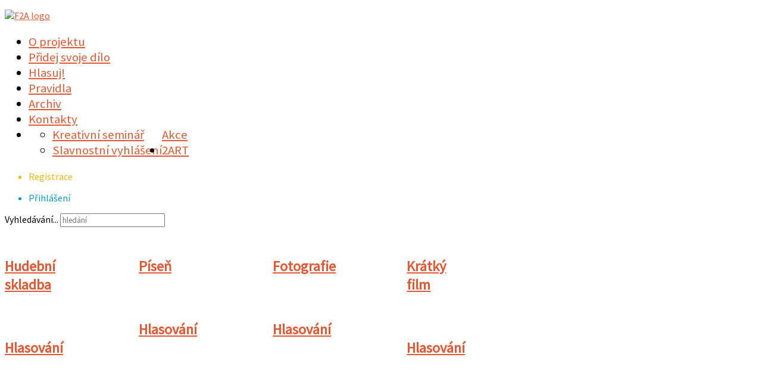

--- FILE ---
content_type: text/html; charset=utf-8
request_url: https://face2art.cz/index.php/archiv-2016/103-fotografie-rocnik-2016/fotografie-kategorie-18-23-let-rocnik-2016
body_size: 15593
content:
<!DOCTYPE HTML>
<html xmlns="http://www.w3.org/1999/xhtml" xml:lang="cs-CZ" lang="cs-CZ"
>
<head>
<base href="https://face2art.cz/index.php/archiv-2016/103-fotografie-rocnik-2016/fotografie-kategorie-18-23-let-rocnik-2016" />
	<meta http-equiv="content-type" content="text/html; charset=utf-8" />
	<meta name="keywords" content="umění; soutěž; hudební skladba; píseň; fotografie; povídka; choreografie; film; báseň" />
	<meta name="rights" content="Hudební mládež ČR" />
	<meta name="description" content="Face2Art je soutěžní virtuální galerií pro mladé tvůrce ve věku od 13 do 23 let. Tento projekt Hudební mládeže ČR nese podtitul NOVÉ TVÁŘE V UMĚNÍ." />
	<meta name="generator" content="Joomla! - Open Source Content Management" />
	<title>Face2Art - Fotografie, kategorie 18-23 let, ročník 2016</title>
	<link href="/index.php/archiv-2016/103-fotografie-rocnik-2016/fotografie-kategorie-18-23-let-rocnik-2016?format=feed&amp;type=rss" rel="alternate" type="application/rss+xml" title="RSS 2.0" />
	<link href="/index.php/archiv-2016/103-fotografie-rocnik-2016/fotografie-kategorie-18-23-let-rocnik-2016?format=feed&amp;type=atom" rel="alternate" type="application/atom+xml" title="Atom 1.0" />
	<link href="/templates/oasis/favicon.ico" rel="shortcut icon" type="image/vnd.microsoft.icon" />
	<link href="https://face2art.cz/index.php/component/search/?Itemid=157&amp;id=103&amp;format=opensearch" rel="search" title="Hledat Face2Art" type="application/opensearchdescription+xml" />
	<link href="/media/system/css/calendar-jos.css?49b2583166dec0758ba3a250a24d06d5" rel="stylesheet" title="Zelená" media="all" type="text/css" />
	<style type="text/css">

.hide { display: none; }
.table-noheader { border-collapse: collapse; }
.table-noheader thead { display: none; }
div.mod_search96 input[type="search"]{ width:auto; }
	</style>
	<script type="application/json" class="joomla-script-options new">{"csrf.token":"2cf1e13f25459ebf7f6145e55a1972d1","system.paths":{"root":"","base":""},"system.keepalive":{"interval":840000,"uri":"\/index.php\/component\/ajax\/?format=json"},"joomla.jtext":{"JLIB_FORM_FIELD_INVALID":"Neplatn\u00e9 pole: &#160"}}</script>
	<script src="https://face2art.cz/plugins/content/s5_mp3_player/s5_mp3_player/s5_mp3_player.js" type="text/javascript"></script>
	<script src="/media/system/js/mootools-core.js?49b2583166dec0758ba3a250a24d06d5" type="text/javascript"></script>
	<script src="/media/system/js/core.js?49b2583166dec0758ba3a250a24d06d5" type="text/javascript"></script>
	<script src="/media/jui/js/jquery.min.js?49b2583166dec0758ba3a250a24d06d5" type="text/javascript"></script>
	<script src="/media/jui/js/jquery-noconflict.js?49b2583166dec0758ba3a250a24d06d5" type="text/javascript"></script>
	<script src="/media/jui/js/jquery-migrate.min.js?49b2583166dec0758ba3a250a24d06d5" type="text/javascript"></script>
	<script src="/media/system/js/caption.js?49b2583166dec0758ba3a250a24d06d5" type="text/javascript"></script>
	<script src="/media/jui/js/bootstrap.min.js?49b2583166dec0758ba3a250a24d06d5" type="text/javascript"></script>
	<script src="/media/jui/js/jquery.ui.core.min.js?49b2583166dec0758ba3a250a24d06d5" type="text/javascript"></script>
	<script src="/media/jui/js/jquery.ui.sortable.min.js?49b2583166dec0758ba3a250a24d06d5" type="text/javascript"></script>
	<script src="https://face2art.cz/templates/oasis/js/jquery/jquery-ui-addons.js" type="text/javascript"></script>
	<!--[if lt IE 9]><script src="/media/system/js/polyfill.event.js?49b2583166dec0758ba3a250a24d06d5" type="text/javascript"></script><![endif]-->
	<script src="/media/system/js/keepalive.js?49b2583166dec0758ba3a250a24d06d5" type="text/javascript"></script>
	<script src="/media/system/js/mootools-more.js?49b2583166dec0758ba3a250a24d06d5" type="text/javascript"></script>
	<script src="/media/system/js/punycode.js?49b2583166dec0758ba3a250a24d06d5" type="text/javascript"></script>
	<script src="/media/system/js/validate.js?49b2583166dec0758ba3a250a24d06d5" type="text/javascript"></script>
	<script src="/media/system/js/calendar.js?49b2583166dec0758ba3a250a24d06d5" type="text/javascript"></script>
	<script src="/media/system/js/calendar-setup.js?49b2583166dec0758ba3a250a24d06d5" type="text/javascript"></script>
	<!--[if lt IE 9]><script src="/media/system/js/html5fallback.js?49b2583166dec0758ba3a250a24d06d5" type="text/javascript"></script><![endif]-->
	<script type="text/javascript">
jQuery(window).on('load',  function() {
				new JCaption('img.caption');
			});jQuery(function($){ initPopovers(); $("body").on("subform-row-add", initPopovers); function initPopovers (event, container) { $(container || document).find(".hasPopover").popover({"html": true,"trigger": "hover focus","container": "body"});} });jQuery(function($){ initTooltips(); $("body").on("subform-row-add", initTooltips); function initTooltips (event, container) { container = container || document;$(container).find(".hasTooltip").tooltip({"html": true,"container": "body"});} });jQuery(function($) {
			 $('.hasTip').each(function() {
				var title = $(this).attr('title');
				if (title) {
					var parts = title.split('::', 2);
					var mtelement = document.id(this);
					mtelement.store('tip:title', parts[0]);
					mtelement.store('tip:text', parts[1]);
				}
			});
			var JTooltips = new Tips($('.hasTip').get(), {"maxTitleChars": 50,"fixed": false});
		});Calendar._DN = ["ned\u011ble","pond\u011bl\u00ed","\u00fater\u00fd","st\u0159eda","\u010dtvrtek","p\u00e1tek","sobota","ned\u011ble"]; Calendar._SDN = ["ne","po","\u00fat","st","\u010dt","p\u00e1","so","ne"]; Calendar._FD = 0; Calendar._MN = ["leden","\u00fanor","b\u0159ezen","duben","kv\u011bten","\u010derven","\u010dervenec","srpen","z\u00e1\u0159\u00ed","\u0159\u00edjen","listopad","prosinec"]; Calendar._SMN = ["led","\u00fano","b\u0159e","dub","kv\u011b","\u010dvn","\u010dvc","srp","z\u00e1\u0159","\u0159\u00edj","lis","pro"]; Calendar._TT = {"INFO":"O kalend\u00e1\u0159i","ABOUT":"DHTML Date\/Time Selector\n(c) dynarch.com 20022005 \/ Author: Mihai Bazon\nFor latest version visit: http:\/\/www.dynarch.com\/projects\/calendar\/\nDistributed under GNU LGPL.  See http:\/\/gnu.org\/licenses\/lgpl.html for details.\n\nV\u00fdb\u011br data\n- Pro v\u00fdb\u011br roku pou\u017eijte tla\u010d\u00edtka \u00ab a \u00bb\n- Pro v\u00fdb\u011br m\u011bs\u00edce pou\u017eijte tla\u010d\u00edtka < a >\n- Pro rychlej\u0161\u00ed v\u00fdb\u011br podr\u017ete tla\u010d\u00edtko my\u0161i na libovoln\u00e9m z v\u00fd\u0161e uveden\u00fdch tla\u010d\u00edtek.","ABOUT_TIME":"\n\nTime selection:\n Click on any of the time parts to increase it\n or Shiftclick to decrease it\n or click and drag for faster selection.","PREV_YEAR":"Klikn\u011bte pro p\u0159echod na p\u0159edchoz\u00ed rok. Klikn\u011bte a dr\u017ete pro zobrazen\u00ed seznamu rok\u016f.","PREV_MONTH":"Klikn\u011bte pro p\u0159echod na p\u0159edch\u00e1zej\u00edc\u00ed m\u011bs\u00edc. Klikn\u011bte a dr\u017ete pro zobrazen\u00ed seznamu m\u011bs\u00edc\u016f.","GO_TODAY":"P\u0159ej\u00edt na dne\u0161ek","NEXT_MONTH":"Klikn\u011bte pro p\u0159echod na n\u00e1sleduj\u00edc\u00ed m\u011bs\u00edc. Pro zobrazen\u00ed m\u011bs\u00edc\u016f klikn\u011bte a dr\u017ete tla\u010d\u00edtko my\u0161i.","SEL_DATE":"Zvolte datum.","DRAG_TO_MOVE":"P\u0159et\u00e1hn\u011bte pro p\u0159esunut\u00ed","PART_TODAY":" Dnes ","DAY_FIRST":"Zobrazit %s prvn\u00edch","WEEKEND":"0,6","CLOSE":"Zav\u0159\u00edt","TODAY":"Dnes","TIME_PART":"Prove\u010fte (Shift-)klik nebo p\u0159et\u00e1hn\u011bte pro zm\u011bnu hodnoty.","DEF_DATE_FORMAT":"%Y%m%d","TT_DATE_FORMAT":"%a, %b %e","WK":"wk","TIME":"\u010cas:"};

	window.addEvent("domready", function() {

		$("submit_btn").addEvent("click", function(event) {

			//prevent the page from changing

			document.formvalidator = new JFormValidator;

			if(document.formvalidator.isValid(document.getElementById("josForm")))

			{

				ajaxdata();

			} else {

				return false;

			}

		});

	 });




	</script>
	<link rel="stylesheet" href="https://face2art.cz/plugins/content/sige/assets/sige.css" type="text/css" media="screen" />
<script type="text/javascript" src="https://face2art.cz/plugins/content/sige/assets/slimbox.js"></script>
<script type="text/javascript">
                                Slimbox.scanPage = function() {
                                    $$("a[rel^=lightbox]").slimbox({counterText: "Image {x} of {y}"}, null, function(el) {
                                        return (this == el) || ((this.rel.length > 8) && (this.rel == el.rel));
                                    });
                                };
                                if (!/android|iphone|ipod|series60|symbian|windows ce|blackberry/i.test(navigator.userAgent)) {
                                    window.addEvent("domready", Slimbox.scanPage);
                                }
                                </script>
<link rel="stylesheet" href="https://face2art.cz/plugins/content/sige/assets/slimbox.css" type="text/css" media="screen" />
	<style type="text/css">.sige_cont_0 {width:230px;height:230px;float:left;display:inline-block;}
.sige_cont_1 {width:230px;height:191.50740242261px;float:left;display:inline-block;}
.sige_cont_2 {width:230px;height:230px;float:left;display:inline-block;}
.sige_cont_3 {width:230px;height:230px;float:left;display:inline-block;}
.sige_cont_4 {width:230px;height:230px;float:left;display:inline-block;}
.sige_cont_5 {width:230px;height:142.5703564728px;float:left;display:inline-block;}
.sige_cont_6 {width:230px;height:163.33333333333px;float:left;display:inline-block;}
.sige_cont_7 {width:230px;height:162.8903654485px;float:left;display:inline-block;}
.sige_cont_8 {width:230px;height:163.48164627364px;float:left;display:inline-block;}
.sige_cont_9 {width:230px;height:230px;float:left;display:inline-block;}
.sige_cont_10 {width:230px;height:230px;float:left;display:inline-block;}
.sige_cont_11 {width:230px;height:163.77926421405px;float:left;display:inline-block;}
.sige_cont_12 {width:230px;height:230px;float:left;display:inline-block;}
.sige_cont_13 {width:230px;height:230px;float:left;display:inline-block;}
.sige_cont_14 {width:230px;height:163.33333333333px;float:left;display:inline-block;}
.sige_cont_15 {width:230px;height:163.92857142857px;float:left;display:inline-block;}
.sige_cont_16 {width:230px;height:230px;float:left;display:inline-block;}
.sige_cont_17 {width:180px;height:230px;float:left;display:inline-block;}
.sige_cont_18 {width:230px;height:163.33333333333px;float:left;display:inline-block;}
.sige_cont_19 {width:230px;height:180px;float:left;display:inline-block;}
.sige_cont_20 {width:230px;height:163.77926421405px;float:left;display:inline-block;}
.sige_cont_21 {width:230px;height:163.33333333333px;float:left;display:inline-block;}
.sige_cont_22 {width:230px;height:163.33333333333px;float:left;display:inline-block;}
.sige_cont_23 {width:230px;height:230px;float:left;display:inline-block;}
.sige_cont_24 {width:169.33333333333px;height:230px;float:left;display:inline-block;}
.sige_cont_25 {width:230px;height:230px;float:left;display:inline-block;}
.sige_cont_26 {width:230px;height:180px;float:left;display:inline-block;}
.sige_cont_27 {width:230px;height:230px;float:left;display:inline-block;}
</style>
	<style type="text/css">.s5boxhidden{display:none;} </style>
	<script type="text/javascript" >var s5_boxeffect = "elastic";</script>
	<script src="https://face2art.cz/modules/mod_s5_box/js/jquery.colorbox.js" type="text/javascript"></script>
	<link rel="stylesheet" href="https://face2art.cz/modules/mod_s5_box/css/s5box.css" type="text/css" />
	<script type="text/javascript">
  jQuery.fn.colorbox.settings.initialWidth=200;
  jQuery.fn.colorbox.settings.initialHeight=200;
  jQuery.fn.colorbox.settings.transition="elastic";
  jQuery(document).ready(function(){
    jQuery(".s5box_register").colorbox({width:"35%", inline:true, href:"#s5box_register"});
    jQuery(".s5box_login").colorbox({width:"35%", inline:true, href:"#s5box_login"});
    jQuery(".s5box_one").colorbox({width:"35%", inline:true, href:"#s5box_one"});
    jQuery(".s5box_two").colorbox({width:"35%", inline:true, href:"#s5box_two"});
    jQuery(".s5box_three").colorbox({width:"35%", inline:true, href:"#s5box_three"});
    jQuery(".s5box_four").colorbox({width:"35%", inline:true, href:"#s5box_four"});
    jQuery(".s5box_five").colorbox({width:"35%", inline:true, href:"#s5box_five"});
    jQuery(".s5box_six").colorbox({width:"35%", inline:true, href:"#s5box_six"});
    jQuery(".s5box_seven").colorbox({width:"35%", inline:true, href:"#s5box_seven"});
    jQuery(".s5box_eight").colorbox({width:"35%", inline:true, href:"#s5box_eight"});
    jQuery(".s5box_nine").colorbox({width:"35%", inline:true, href:"#s5box_nine"});
    jQuery(".s5box_ten").colorbox({width:"35%", inline:true, href:"#s5box_ten"});
  });</script>
	<link rel="stylesheet" href="https://face2art.cz/modules/mod_s5_register/css/s5_register.css" type="text/css" />



			<meta name="viewport" content="initial-scale=1.0" />
	
		<link href="https://face2art.cz/images/favicon.ico" rel="shortcut icon" type="image/x-icon" />
	
<script type="text/javascript">
	if(jQuery().jquery=='1.11.0') { jQuery.easing['easeOutExpo'] = jQuery.easing['easeOutCirc'] };
</script>

	<link href="https://face2art.cz/templates/oasis/css/bootstrap/bootstrap-default-min.css" rel="stylesheet" type="text/css" />
	<link href="https://face2art.cz/templates/oasis/css/bootstrap/bootstrap-responsive.css" rel="stylesheet" type="text/css" />
		
	<link rel="stylesheet" href="https://face2art.cz/templates/oasis/css/font-awesome/css/font-awesome.min.css">
	

<!-- Css and js addons for vertex features -->	
	<link rel="stylesheet" type="text/css" href="//fonts.googleapis.com/css?family=Source+Sans+Pro" />
<style type="text/css">  .module_round_box_outer, #s5_above_body, #s5_below_body { font-size:1.3em !important; }  #s5_component_wrap { font-size:1.3em !important; }  #s5_nav { font-size:1.3em !important; }  #subMenusContainer { font-size:1.3em !important; } /* MAX IMAGE WIDTH */img {  height:auto !important;   max-width:100% !important; -webkit-box-sizing: border-box !important; /* Safari/Chrome, other WebKit */ -moz-box-sizing: border-box !important; /* Firefox, other Gecko */ box-sizing: border-box !important; /* Opera/IE 8+ */  }#map_canvas img, .gm-style img { max-width:none !important; }.full_width { width:100% !important; -webkit-box-sizing: border-box !important; /* Safari/Chrome, other WebKit */ -moz-box-sizing: border-box !important; /* Firefox, other Gecko */ box-sizing: border-box !important; /* Opera/IE 8+ */ }.S5_submenu_itemTablet{ background:none !important; } #s5_responsive_mobile_drop_down_wrap input { width:96% !important; } #s5_responsive_mobile_drop_down_search input { width:100% !important; }  @media screen and (max-width: 750px){ body { height:100% !important; position:relative !important;  padding-bottom:48px !important;  } #s5_responsive_menu_button { display:block !important; }  }  @media screen and (max-width: 970px){ #subMenusContainer .S5_subtext { width:85%; } }   #s5_responsive_mobile_bottom_bar, #s5_responsive_mobile_top_bar { background:#FFFFFF; background: url(https://face2art.cz/templates/oasis/images/vertex/responsive/mobile_static_dark.png), -moz-linear-gradient(top, #00BAFB 0%, #FFFFFF 100%); /* FF3.6+ */ background: url(https://face2art.cz/templates/oasis/images/vertex/responsive/mobile_static_dark.png), -webkit-gradient(linear, left top, left bottom, color-stop(0%,#00BAFB), color-stop(100%,#FFFFFF)); /* Chrome,Safari4+ */ background: url(https://face2art.cz/templates/oasis/images/vertex/responsive/mobile_static_dark.png), -webkit-linear-gradient(top, #00BAFB 0%,#FFFFFF 100%); /* Chrome10+,Safari5.1+ */ background: url(https://face2art.cz/templates/oasis/images/vertex/responsive/mobile_static_dark.png), -o-linear-gradient(top, #00BAFB 0%,#FFFFFF 100%); /* Opera11.10+ */ background: url(https://face2art.cz/templates/oasis/images/vertex/responsive/mobile_static_dark.png), -ms-linear-gradient(top, #00BAFB 0%,#FFFFFF 100%); /* IE10+ */ background: url(https://face2art.cz/templates/oasis/images/vertex/responsive/mobile_static_dark.png), linear-gradient(top, #00BAFB 0%,#FFFFFF 100%); /* W3C */   font-family: Source Sans Pro !important; } .s5_responsive_mobile_drop_down_inner, .s5_responsive_mobile_drop_down_inner input, .s5_responsive_mobile_drop_down_inner button, .s5_responsive_mobile_drop_down_inner .button, #s5_responsive_mobile_drop_down_search .validate { font-family: Source Sans Pro !important; } .s5_responsive_mobile_drop_down_inner button:hover, .s5_responsive_mobile_drop_down_inner .button:hover { background:#FFFFFF !important; } #s5_responsive_mobile_drop_down_menu, #s5_responsive_mobile_drop_down_menu a, #s5_responsive_mobile_drop_down_login a { font-family: Source Sans Pro !important; color:#000000 !important; } #s5_responsive_mobile_bar_active, #s5_responsive_mobile_drop_down_menu .current a, .s5_responsive_mobile_drop_down_inner .s5_mod_h3, .s5_responsive_mobile_drop_down_inner .s5_h3_first { color:#FF9F00 !important; } .s5_responsive_mobile_drop_down_inner button, .s5_responsive_mobile_drop_down_inner .button { background:#FF9F00 !important; } #s5_responsive_mobile_drop_down_menu .active ul li, #s5_responsive_mobile_drop_down_menu .current ul li a, #s5_responsive_switch_mobile a, #s5_responsive_switch_desktop a, #s5_responsive_mobile_drop_down_wrap { color:#000000 !important; } #s5_responsive_mobile_toggle_click_menu span { border-right:solid 1px #00BAFB; } #s5_responsive_mobile_toggle_click_menu { border-right:solid 1px #FFFFFF; } #s5_responsive_mobile_toggle_click_search span, #s5_responsive_mobile_toggle_click_register span, #s5_responsive_mobile_toggle_click_login span, #s5_responsive_mobile_scroll a { border-left:solid 1px #00BAFB; } #s5_responsive_mobile_toggle_click_search, #s5_responsive_mobile_toggle_click_register, #s5_responsive_mobile_toggle_click_login, #s5_responsive_mobile_scroll { border-left:solid 1px #FFFFFF; } .s5_responsive_mobile_open, .s5_responsive_mobile_closed:hover, #s5_responsive_mobile_scroll:hover { background:#00BAFB; } #s5_responsive_mobile_drop_down_menu .s5_responsive_mobile_drop_down_inner, #s5_responsive_mobile_drop_down_register .s5_responsive_mobile_drop_down_inner, #s5_responsive_mobile_drop_down_login .s5_responsive_mobile_drop_down_inner, #s5_responsive_mobile_drop_down_search .s5_responsive_mobile_drop_down_inner { background:#00BAFB; }     @media screen and (max-width: 970px){ #s5_right_top_wrap { width:0px !important; } #s5_right_inset_wrap { width:0px !important; } #s5_right_wrap { width:0px !important; } #s5_right_bottom_wrap { width:0px !important; } #s5_left_top_wrap { width:0px !important; } #s5_left_inset_wrap { width:0px !important; } #s5_left_wrap { width:0px !important; } #s5_left_bottom_wrap { width:0px !important; } #s5_right_column_wrap { width:0px !important; margin-left:-0px !important; } #s5_left_column_wrap { width:0px !important; } #s5_center_column_wrap_inner { margin-left:0px !important; margin-right:0px !important; } }                      #s5_bottom_row1_area1 {  background:#F0F0F0 !important;   }  #s5_bottom_row1_area2 {  background:#F0F0F0 !important;   }    </style><script type="text/javascript">/*<![CDATA[*/jQuery(document).ready(function(){function s5_login_url(){window.location="http://face2art.cz/index.php/login";}
if(document.getElementById("s5_login")){document.getElementById("s5_login").className="";document.getElementById("s5_login").onclick=s5_login_url;if(document.getElementById("s5_login").href){document.getElementById("s5_login").href="javascript:;";}}});jQuery(document).ready(function(){function s5_register_url(){window.location="http://face2art.cz/index.php/registrace";}
if(document.getElementById("s5_register")){document.getElementById("s5_register").className="";document.getElementById("s5_register").onclick=s5_register_url;if(document.getElementById("s5_register").href){document.getElementById("s5_register").href="javascript:;";}}});</script>
<script type="text/javascript" src="https://face2art.cz/templates/oasis/js/core/s5_flex_menu-min.js"></script>
<link rel="stylesheet" href="https://face2art.cz/templates/oasis/css/s5_flex_menu.css" type="text/css" />
<link rel="stylesheet" href="https://face2art.cz/templates/system/css/system.css" type="text/css" />
<link rel="stylesheet" href="https://face2art.cz/templates/system/css/general.css" type="text/css" />

<link href="https://face2art.cz/templates/oasis/css/template_default.css" rel="stylesheet" type="text/css" />

<link href="https://face2art.cz/templates/oasis/css/template.css" rel="stylesheet" type="text/css" />


<link href="https://face2art.cz/templates/oasis/css/com_content.css" rel="stylesheet" type="text/css" />

<link href="https://face2art.cz/templates/oasis/css/editor.css" rel="stylesheet" type="text/css" />

<link href="https://face2art.cz/templates/oasis/css/thirdparty.css" rel="stylesheet" type="text/css" />


<link rel="stylesheet" type="text/css" href="//fonts.googleapis.com/css?family=Source+Sans+Pro" />

<link href="https://face2art.cz/templates/oasis/css/multibox/multibox.css" rel="stylesheet" type="text/css" />
<link href="https://face2art.cz/templates/oasis/css/multibox/ajax.css" rel="stylesheet" type="text/css" />
<script type="text/javascript" src="https://face2art.cz/templates/oasis/js/multibox/overlay.js"></script>
<script type="text/javascript" src="https://face2art.cz/templates/oasis/js/multibox/multibox.js"></script>



	<link rel="stylesheet" type="text/css" href="https://face2art.cz/templates/oasis/css/core/s5_responsive_bars-min.css" />
	<link href="https://face2art.cz/templates/oasis/css/core/s5_responsive_hide_classes-min.css" rel="stylesheet" type="text/css" />
	<style type="text/css"> @media screen and (min-width: 650px){.s5_responsive_mobile_sidebar_show_ltr {width:400px !important;}.s5_responsive_mobile_sidebar_body_wrap_show_ltr {margin-left:400px !important;}.s5_responsive_mobile_sidebar_show_rtl {width:400px !important;}.s5_responsive_mobile_sidebar_body_wrap_show_rtl {margin-right:400px !important;}#s5_responsive_mobile_sidebar_inner1 {width:400px !important;}}</style>


	<link rel="stylesheet" type="text/css" href="https://face2art.cz/templates/oasis/css/s5_responsive.css" />
	
	

<link rel="stylesheet" type="text/css" href="https://face2art.cz/templates/oasis/css/custom.css" />	<script type="text/javascript">
	//<![CDATA[
				        jQuery(document).ready( function() {
		            var myMenu = new MenuMatic({
				tabletWidth:1400,
                effect:"slide & fade",
                duration:500,
                physics: 'easeOutCirc',
                hideDelay:250,
                orientation:"horizontal",
                tweakInitial:{x:0, y:0},
				                                     	            direction:{    x: 'right',    y: 'down' },
				                opacity:100            });
        });		
			//]]>	
    </script>    

<!-- Info Slide Script - Called in header so css validates -->	
<link href="https://face2art.cz/templates/oasis/css/core/s5_info_slide-min.css" rel="stylesheet" type="text/css" />

	
<script type="text/javascript" src="https://face2art.cz/templates/oasis/js/core/scrollReveal-min.js"></script>
	

<!-- Resize column function -->	

<!-- File compression. Needs to be called last on this file -->	
<!-- The excluded files, listed below the compressed php files, are excluded because their calls vary per device or per browser. Included compression files are only ones that have no conditions and are included on all devices and browsers. Otherwise unwanted css will compile in the compressed files. -->	

<!-- Additional scripts to load inside of the header -->

<style type="text/css"> 
body, .inputbox {font-family: 'Source Sans Pro',Helvetica,Arial,Sans-Serif ;} 

.readmore a:hover, #s5_nav .active, #s5_nav li:hover, #s5_nav .mainMenuParentBtnFocused, #s5_nav .active.mainParentBtn:hover, .S5_submenu_item:hover, .S5_grouped_child_item .S5_submenu_item:hover, .readon:hover, .large_readon_highlight2:hover, .large_readon_border_white:hover, .readon_highlight2:hover, .readon_border_white:hover {
background:#019BC5 !important;
}

.readon, .readon_highlight2, .large_readon_highlight2, .readmore a, .large_readon_highlight1:hover, .readon_highlight1:hover, .module_round_box-highlight2, .module_round_box-highlight2_title .s5_mod_h3_outer, button, .button, .btn-primary {
background:#E25A35;
}

.large_readon_highlight1, .readon_highlight1, .module_round_box-highlight1, .module_round_box-highlight1_title .s5_mod_h3_outer, button:hover, .button:hover, .btn-primary:hover {
background:#019BC5;
}

.highlight1 {
color:#019BC5  !important;
}

.highlight2 {
color:#E25A35  !important;
}

.module_round_box-border_highlight1 {
border:solid 1px #019BC5  !important;
}

.module_round_box-border_highlight2 {
border:solid 1px #E25A35  !important;
}

a, .btn-link, .dropdown-menu li > a:hover, .dropdown-menu li > a:focus, .dropdown-submenu:hover > a, .dropdown-menu .active > a, .dropdown-menu .active > a:hover, .nav-list > .active > a, .nav-list > .active > a:hover, .nav-pills > .active > a, .nav-pills > .active > a:hover, .btn-group.open .btn-primary.dropdown-toggle, .item-page .dropdown-menu li > a:hover, .blog .dropdown-menu li > a:hover, .item .dropdown-menu li > a:hover {
color:#E25A35;
}

.s5_va_active, .s5_va_inactive:hover, .s5_va_active:hover, #s5_accordion_menu h3.s5_am_toggler.s5_am_open a.mainlevel, #s5_accordion_menu h3.s5_am_toggler.s5_am_open, #s5_accordion_menu h3:hover, #s5_accordion_menu h3.s5_am_toggler:hover a.mainlevel, ul.menu li.current a, #s5_accordion_menu #current a, #s5_accordion_menu a:hover, .pagenav a, .pager a {
color:#E25A35 !important;
}

.large_readon_border_highlight1, .readon_border_highlight1 {
border:solid 2px #019BC5 !important;
color:#019BC5 !important;
}

.large_readon_border_highlight2, .readon_border_highlight2 {
border:solid 2px #E25A35 !important;
color:#E25A35 !important;
}

.pagenav a {
border:solid 1px #E25A35;
color:#E25A35;
}

.pagenav a:hover {
border:solid 1px #E25A35;
color:#FFFFFF;
background:#E25A35;
}

#s5_register {
color:#f2b50d;
}

#s5_login {
color:#019BC5;
}

.s5_ts_active {
background:#E4C220 !important;
}

.s5_ts_not_active {
background:#FFFFFF !important;
}

#s5_pos_custom_2 {
background:#E4C220 !important;
}

#cboxOverlay {
background:#1D475D !important;
}

#s5_header_area1 {
background:#FFFFFF;
position:relative !important;
z-index:0;
}


#s5_top_row1_area1 {
border-bottom:solid 1px #E9E9E9;
}

#s5_top_row2_area1 {
border-bottom:solid 1px #E9E9E9;
}

#s5_top_row3_area1 {
border-bottom:solid 1px #E9E9E9;
}

#s5_above_columns_wrap1 {
/*border-bottom:solid 1px #E9E9E9;*/
}

#s5_below_columns_wrap1 {
border-bottom:solid 1px #E9E9E9;
}


#s5_bottom_row2_area1 {
border-bottom:solid 1px #E9E9E9;
}

#s5_bottom_row3_area1 {
border-bottom:solid 1px #E9E9E9;
}



.S5_parent_subtext {
display:none;
}




/* k2 stuff */
div.itemHeader h2.itemTitle, div.catItemHeader h3.catItemTitle, h3.userItemTitle a, #comments-form p, #comments-report-form p, #comments-form span, #comments-form .counter, #comments .comment-author, #comments .author-homepage,
#comments-form p, #comments-form #comments-form-buttons, #comments-form #comments-form-error, #comments-form #comments-form-captcha-holder {font-family: 'Source Sans Pro',Helvetica,Arial,Sans-Serif ;} 
	
.s5_wrap{width:95% !important;}	
.jdGallery .slideInfoZone h2, .jdGallery .slideInfoZone p {
width:89%;
}
</style>
</head>

<body id="s5_body">

<div id="s5_scrolltotop"></div>

<!-- Top Vertex Calls -->
<!-- Call mobile sidebar -->

<!-- Call top bar for mobile devices if layout is responsive -->	
	

	<!-- s5_responsive_mobile_top_bar_spacer must be called to keep a space at the top of the page since s5_responsive_mobile_top_bar_wrap is position absolute. -->	
	<div id="s5_responsive_mobile_top_bar_spacer"></div>

	<!-- s5_responsive_mobile_top_bar_wrap must be called off the page and not with display:none or it will cause issues with the togglers. -->
	<div id="s5_responsive_mobile_top_bar_wrap" style="margin-top:-50000px;position:absolute;z-index:20;top:0px">

		<div id="s5_responsive_mobile_top_bar" class="s5_responsive_mobile_bar_dark">

				<div id="s5_responsive_mobile_toggle_click_menu" style="display:block;">
					<span></span>
				</div>
				
				
					<div id="s5_responsive_mobile_bar_active">
						<span>
							Archiv ročníku 2016
						</span>
					</div>
				
				
				<div id="s5_responsive_mobile_toggle_click_login" style="display:block;float:right">
					<span></span>
				</div>
				
				<div id="s5_responsive_mobile_toggle_click_register" style="display:block;float:right">
					<span></span>
				</div>
				
				<div id="s5_responsive_mobile_toggle_click_search" style="display:block;float:right">
					<span></span>
				</div>

			<div style="clear:both;height:0px"></div>
			
		</div>

		<div id="s5_responsive_mobile_drop_down_wrap" class="s5_responsive_mobile_drop_down_wrap_loading">
			<div id="s5_responsive_mobile_drop_down_menu">
				<div class="s5_responsive_mobile_drop_down_inner" style="-webkit-box-shadow: 0px 0px 16px rgba(0, 0, 0, 0.6);-moz-box-shadow: 0px 0px 16px rgba(0, 0, 0, 0.6);box-shadow: 0px 0px 16px rgba(0, 0, 0, 0.6);">
					
						

<ul class="menu">
<li class="item-105"><a href="/index.php/o-projektu" >O projektu</a></li><li class="item-106"><a href="/index.php/prihlaseni-dila" >Přidej svoje dílo</a></li><li class="item-107"><a href="/index.php/divacka-soutez" >Hlasuj!</a></li><li class="item-108"><a href="/index.php/pravidla" >Pravidla</a></li><li class="item-146"><a href="/index.php/archiv" >Archiv</a></li><li class="item-109"><a href="/index.php/kontakty" >Kontakty</a></li><li class="item-225 deeper parent"><a href="/index.php/akce" >Akce</a><ul><li class="item-224"><a href="/index.php/akce/kreativni-seminar" >Kreativní seminář</a></li><li class="item-226"><a href="/index.php/akce/slavnostni-vyhlaseni" >Slavnostní vyhlášení</a></li></ul></li><li class="item-222"><a href="/index.php/2art" >2ART</a></li></ul>

					
				</div>
			</div>
			
			<div id="s5_responsive_mobile_drop_down_search">
				<div class="s5_responsive_mobile_drop_down_inner" style="-webkit-box-shadow: 0px 0px 16px rgba(0, 0, 0, 0.6);-moz-box-shadow: 0px 0px 16px rgba(0, 0, 0, 0.6);box-shadow: 0px 0px 16px rgba(0, 0, 0, 0.6);">
					
					  
						<form method="post" action="https://face2art.cz/">
							<input type="text" onfocus="if (this.value=='Hledat...') this.value='';" onblur="if (this.value=='') this.value='Hledat...';" value="Hledat..." id="s5_responsive_mobile_search" name="searchword" />
							<input type="hidden" value="search" name="task" />
							<input type="hidden" value="com_search" name="option" />
							<input type="hidden" value="1" name="Itemid" />
						</form>
					
				</div>
			</div>
			
			<div id="s5_responsive_mobile_drop_down_login">
				<div class="s5_responsive_mobile_drop_down_inner" id="s5_responsive_mobile_drop_down_login_inner" style="-webkit-box-shadow: 0px 0px 16px rgba(0, 0, 0, 0.6);-moz-box-shadow: 0px 0px 16px rgba(0, 0, 0, 0.6);box-shadow: 0px 0px 16px rgba(0, 0, 0, 0.6);">
				</div>
			</div>
			
			
		
			<div id="s5_responsive_mobile_drop_down_register">
				<div class="s5_responsive_mobile_drop_down_inner" id="s5_responsive_mobile_drop_down_register_inner" style="-webkit-box-shadow: 0px 0px 16px rgba(0, 0, 0, 0.6);-moz-box-shadow: 0px 0px 16px rgba(0, 0, 0, 0.6);box-shadow: 0px 0px 16px rgba(0, 0, 0, 0.6);">
				</div>
			</div>
			
			
				
		</div>

	</div>

	<script type="text/javascript">
		var s5_responsive_trigger = 750;
		var s5_responsive_login_url = "http://face2art.cz/index.php/login";
		var s5_responsive_register_url = "http://face2art.cz/index.php/registrace";
		var s5_responsive_layout = "dropdowns";
	</script>
	<script type="text/javascript" src="https://face2art.cz/templates/oasis/js/core/s5_responsive_mobile_bar-min.js"></script>
	


<!-- Fixed Tabs -->	

<!-- Drop Down -->	

<!-- Parallax Backgrounds -->

<!-- Floating Menu Spacer -->

<!-- Body Padding Div Used For Responsive Spacing -->		
<div id="s5_body_padding">

	<!-- Header -->			
		<div id="s5_header_area1">		
		<div id="s5_header_area2">	
		<div id="s5_header_area_inner" class="s5_wrap">					
			<div id="s5_header_wrap">
									<div id="s5_logo_module">
								<div class="moduletable">
			

<div class="custom"  >
	<p><a href="/index.php"><img src="/images/cyan_H1.png" border="0" alt="F2A logo" title="F2A logo" width="70" style="border: 0;" /></a></p></div>
		</div>
	
					</div>	
													<div id="s5_menu_wrap">
						<ul id='s5_nav' class='menu'><li   class=' ' ><span class='s5_level1_span1'><span class='s5_level1_span2'><a href="/index.php/o-projektu"><span onclick='window.document.location.href="/index.php/o-projektu"'>O projektu</span></a></span></span></li><li   class=' ' ><span class='s5_level1_span1'><span class='s5_level1_span2'><a href="/index.php/prihlaseni-dila"><span onclick='window.document.location.href="/index.php/prihlaseni-dila"'>Přidej svoje dílo</span></a></span></span></li><li   class=' ' ><span class='s5_level1_span1'><span class='s5_level1_span2'><a href="/index.php/divacka-soutez"><span onclick='window.document.location.href="/index.php/divacka-soutez"'>Hlasuj!</span></a></span></span></li><li   class=' ' ><span class='s5_level1_span1'><span class='s5_level1_span2'><a href="/index.php/pravidla"><span onclick='window.document.location.href="/index.php/pravidla"'>Pravidla</span></a></span></span></li><li   class=' ' ><span class='s5_level1_span1'><span class='s5_level1_span2'><a href="/index.php/archiv"><span onclick='window.document.location.href="/index.php/archiv"'>Archiv</span></a></span></span></li><li   class=' ' ><span class='s5_level1_span1'><span class='s5_level1_span2'><a href="/index.php/kontakty"><span onclick='window.document.location.href="/index.php/kontakty"'>Kontakty</span></a></span></span></li><li   class=' ' ><span class='s5_level1_span1'><span class='s5_level1_span2'><a href="/index.php/akce"><span onclick='window.document.location.href="/index.php/akce"'>Akce</span></a></span></span><ul style='float:left;'><li class=''><span class='S5_submenu_item'><a href="/index.php/akce/kreativni-seminar"><span class='s5_sub_a_span' onclick='window.document.location.href="/index.php/akce/kreativni-seminar"'>Kreativní seminář</span></a></span></li><li class=''><span class='S5_submenu_item'><a href="/index.php/akce/slavnostni-vyhlaseni"><span class='s5_sub_a_span' onclick='window.document.location.href="/index.php/akce/slavnostni-vyhlaseni"'>Slavnostní vyhlášení</span></a></span></li></ul></li><li   class=' ' ><span class='s5_level1_span1'><span class='s5_level1_span2'><a href="/index.php/2art"><span onclick='window.document.location.href="/index.php/2art"'>2ART</span></a></span></span></li></ul>					</div>
									
					<div id="s5_loginreg">	
						<div id="s5_logregtm">
																								<div id="s5_register" class="s5box_register">
										<ul class="s5boxmenu">
											<li>Registrace</li>
										</ul>
									</div>
																														<div id="s5_login" class="s5box_login">
									<ul class="s5boxmenu">
										<li>
											Přihlášení										</li>
									</ul>
								</div>
													</div>
					</div>
								<div style="clear:both; height:0px"></div>			
			</div>
		</div>
		</div>
		</div>
	<!-- End Header -->	

		
		
	<!-- Top Row1 -->	
			<!-- End Top Row1 -->	
		
		
		
	<!-- Top Row2 -->	
			<!-- End Top Row2 -->
	
	
	
	<!-- Top Row3 -->	
			<!-- End Top Row3 -->	
		
			<div id="s5_breadcrumb_search_wrap">
		<div id="s5_breadcrumb_search_wrap_inner" class="s5_wrap">
		<div id="s5_breadcrumb_search_wrap_inner2">
										<div id="s5_search_wrap">
							<div class="moduletable">
			<div class="search mod_search96">
	<form action="/index.php/archiv-2016" method="post" class="form-inline" role="search">
		<label for="mod-search-searchword96" class="element-invisible">Vyhledávání...</label> <input name="searchword" id="mod-search-searchword96" maxlength="200"  class="inputbox search-query input-medium" type="search" size="20" placeholder="hledání" />		<input type="hidden" name="task" value="search" />
		<input type="hidden" name="option" value="com_search" />
		<input type="hidden" name="Itemid" value="157" />
	</form>
</div>
		</div>
	
				</div>
										<div id="s5_breadcrumb_wrap">
							<div class="moduletable-s5_box">
			<script type="text/javascript" src="https://face2art.cz/modules/mod_s5_box/js/s5_box_hide_div.js"></script>


<div class="s5boxhidden"><div id="s5box_login">
			
			<div class="module_round_box_outer">
			
			<div class="module_round_box ">

				<div class="s5_module_box_1">
					<div class="s5_module_box_2">
												<div class="s5_mod_h3_outer">
							<h3 class="s5_mod_h3">
																						<span class="s5_h3_first">Přihlášení </span><span class="s5_h3_last"></span>
								
							</h3>
													</div>
												<div class="s5_mod_h3_below" style="clear:both"></div>
												<div class="s5_outer ">
						<form action="/index.php/archiv-2016" method="post" id="login-form" class="form-inline">
		<div class="userdata">
		<div id="form-login-username" class="control-group">
			<div class="controls">
									<div class="input-prepend">
						<span class="add-on">
							<span class="icon-user hasTooltip" title="Uživatelské jméno"></span>
							<label for="modlgn-username" class="element-invisible">Uživatelské jméno</label>
						</span>
						<input id="modlgn-username" type="text" name="username" class="input-small" tabindex="0" size="18" placeholder="Uživatelské jméno" />
					</div>
							</div>
		</div>
		<div id="form-login-password" class="control-group">
			<div class="controls">
									<div class="input-prepend">
						<span class="add-on">
							<span class="icon-lock hasTooltip" title="Heslo">
							</span>
								<label for="modlgn-passwd" class="element-invisible">Heslo							</label>
						</span>
						<input id="modlgn-passwd" type="password" name="password" class="input-small" tabindex="0" size="18" placeholder="Heslo" />
					</div>
							</div>
		</div>
						<div id="form-login-submit" class="control-group">
			<div class="controls">
				<button type="submit" tabindex="0" name="Submit" class="btn btn-primary login-button">Přihlásit se</button>
			</div>
		</div>
					<ul class="unstyled">
							<li>
					<a href="/index.php/registrace">
					Vytvořit účet <span class="icon-arrow-right"></span></a>
				</li>
							<li>
					<a href="/index.php/registrace?view=remind">
					Zapomenuté jméno?</a>
				</li>
				<li>
					<a href="/index.php/registrace?view=reset">
					Zapomenuté heslo?</a>
				</li>
			</ul>
		<input type="hidden" name="option" value="com_users" />
		<input type="hidden" name="task" value="user.login" />
		<input type="hidden" name="return" value="aHR0cHM6Ly9mYWNlMmFydC5jei9pbmRleC5waHAvYXJjaGl2LTIwMTYvMTAzLWZvdG9ncmFmaWUtcm9jbmlrLTIwMTYvZm90b2dyYWZpZS1rYXRlZ29yaWUtMTgtMjMtbGV0LXJvY25pay0yMDE2" />
		<input type="hidden" name="2cf1e13f25459ebf7f6145e55a1972d1" value="1" />	</div>
	</form>
						</div>
						<div style="clear:both; height:0px"></div>
					</div>
				</div>

			</div>
			
			</div>

		</div></div>  
<div class="s5boxhidden"><div id="s5box_register">
			
			<div class="module_round_box_outer">
			
			<div class="module_round_box ">

				<div class="s5_module_box_1">
					<div class="s5_module_box_2">
												<div class="s5_mod_h3_outer">
							<h3 class="s5_mod_h3">
																						<span class="s5_h3_first">Registrujte </span><span class="s5_h3_last"> se</span>
								
							</h3>
													</div>
												<div class="s5_mod_h3_below" style="clear:both"></div>
												<div class="s5_outer ">
						<script type="application/javascript">

function getXMLHttp()

{

			  var xmlHttp

			  try

			  {

				//Firefox, Opera 8.0+, Safari

				xmlHttp = new XMLHttpRequest();

			  }

			  catch(e)

			  {

				//Internet Explorer

				try

				{

				  xmlHttp = new ActiveXObject("Msxml2.XMLHTTP");

				}

				catch(e)

				{

				  try

				  {

					xmlHttp = new ActiveXObject("Microsoft.XMLHTTP");

				  }

				  catch(e)

				  {

					alert("Your browser does not support AJAX!")

					return false;

				  }

				}

			  }

			  return xmlHttp;

		}

function ajaxdata()

{

	 // document.getElementById("josForm").submit();

	  var capch = document.getElementById("security_code").value;

	  var jform_username = document.getElementById("jform_username").value;

	  var jform_email1 = document.getElementById("jform_email1").value;

	  var jform_email12 = document.getElementById("jform_email2").value;

	  var jform_password1 = document.getElementById("jform_password1").value;

	  var jform_password2 = document.getElementById("jform_password2").value;

	  var captchaval = document.getElementById("captchaval").value;

	  //alert(jform_email1);

	  var xmlHttp = getXMLHttp();

	  xmlHttp.onreadystatechange = function()

	  {

		if(xmlHttp.readyState == 4)

		{

			  HandleResponse(xmlHttp.responseText);

		}

	  }

	

	  xmlHttp.open("POST", "https://face2art.cz/modules/mod_s5_register/captcha/validate.php?jcapch="+capch+"&jemail="+jform_email1+"&juser="+jform_username+"&jemail2="+jform_email12+"&jpass1="+jform_password1+"&jpass2="+jform_password2+"&captchaval="+captchaval, true);

	  xmlHttp.send(null);

}

		

function HandleResponse(response)

{

	  if(response == 'Success')

	  {

		document.getElementById("josForm").submit();

	  }

	  else

	  {

		  document.getElementById("s5_regresponse").style.display = "block";

		  document.getElementById('s5_regresponse').innerHTML = response;  

	  }

}

</script>

<div id="s5_regresponse"></div>
<form class="form-validate" name="josForm" id="josForm" method="post" action="index.php" >
  <div id="result" style="display:none;"></div>
  <div class="s5_regfloatleft s5_reglabel">
    <label for="jform_name" id="jform_name-lbl">Jméno *</label>
  </div>
  <div class="s5_regfloatleft s5_reginput">
    <input type="text" maxlength="50" class="inputbox required" value="" size="30" id="jform_name" name="jform[name]"/>
  </div>
  <div style="clear:both;"></div>
  <div class="s5_regfloatleft s5_reglabel">
    <label for="jform_username" id="jform_username-lbl">Uživatelské jméno *</label>
  </div>
  <div class="s5_regfloatleft s5_reginput">
    <input type="text" maxlength="25" class="inputbox required validate-username" value="" size="30" name="jform[username]" id="jform_username"/>
  </div>
  <div style="clear:both;"></div>
  <div class="s5_regfloatleft s5_reglabel">
    <label for="jform_email1" id="jform_email1-lbl">E-mail *</label>
  </div>
  <div class="s5_regfloatleft s5_reginput">
    <input type="text" maxlength="100" class="inputbox required validate-email" value="" size="30" name="jform[email1]" id="jform_email1"/>
  </div>
  <div style="clear:both;"></div>
  <div class="s5_regfloatleft s5_reglabel">
    <label for="jform_email2" id="jform_email2-lbl">Potvrďte e-mail *</label>
  </div>
  <div class="s5_regfloatleft s5_reginput">
    <input type="text" maxlength="100" class="inputbox required validate-email" value="" size="30" name="jform[email2]" id="jform_email2"/>
  </div>
  <div style="clear:both;"></div>
  <div class="s5_regfloatleft s5_reglabel">
    <label for="jform_password1" id="jform_password1-lbl">Heslo * </label>
  </div>
  <div class="s5_regfloatleft s5_reginput">
    <input type="password" value="" size="30" name="jform[password1]" id="jform_password1" class="inputbox required validate-password"/>
  </div>
  <div style="clear:both;"></div>
  <div class="s5_regfloatleft s5_reglabel">
    <label for="jform_password2" id="jform_password2-lbl">Potvrďte heslo *</label>
  </div>
  <div class="s5_regfloatleft s5_reginput">
    <input type="password" value="" size="30" name="jform[password2]" id="jform_password2" class="inputbox required validate-passverify"/>
  </div>
  <div style="clear:both;"></div>
                            


		    <input type="hidden" name="captchaval" id="captchaval" value="0" />



            <div id="security_code"></div>  <div style="clear:both;"></div>
  <div class="s5_regfloatleft s5_regrequiredfields s5_reglabel">
    <label>Fields marked with an asterisk (*) are required.</label>
  </div>
  <div style="clear:both;"></div>
    <input type="hidden" name="option" value="com_users" />
  <button id="submit_btn" type="button"  class="btn btn-primary validate">Registrovat</button>
  <input type="hidden" name="task" value="registration.register" />
  <input type="hidden" name="2cf1e13f25459ebf7f6145e55a1972d1" value="1" /></form>

						</div>
						<div style="clear:both; height:0px"></div>
					</div>
				</div>

			</div>
			
			</div>

		</div></div>
	
	
		</div>
	
				</div>
					<div style="clear:both;"></div>
		</div>
		</div>
		</div>
			
	<!-- Center area -->	
				<div id="s5_center_area1">
		<div id="s5_center_area2">
		<div id="s5_center_area_inner">
		
		<!-- Above Columns Wrap -->	
						<div id="s5_above_columns_wrap1">	
			<div id="s5_above_columns_wrap2" class="s5_wrap">
			<div id="s5_above_columns_inner">

					
													<div id="s5_above_columns_1" class="s5_float_left" style="width:75%">
											
			<div class="module_round_box_outer">
			
			<div class="module_round_box ">

				<div class="s5_module_box_1">
					<div class="s5_module_box_2">
												<div class="s5_outer ">
						

<div class="custom"  >
	<div class="s5_is_css_3" style="float: left; margin-right: 2%; width: 23%;"><a href="/index.php/hudebni-skladba"><img style="border: 0;" src="/images/Kategorie/1.jpg" alt="" width="70px" border="0" /></a>
<div class="s5_is_css_initial">
<h3><a href="/index.php/hudebni-skladba">Hudební<br />skladba</a></h3>
<div class="s5_is_css_initial_text">&nbsp;</div>
</div>
<div class="s5_is_slide_css">
<h3><a href="/index.php/hudebni-skladba">Hlasování</a></h3>
<div class="s5_is_css_hidden">&nbsp;</div>
</div>
</div>
<div class="s5_is_css_3" style="float: left; margin-right: 2%; width: 23%;"><a href="/index.php/pisen"><img style="border: 0;" src="/images/Kategorie/2.jpg" alt="" width="70px" border="0" /></a>
<div class="s5_is_css_initial">
<h3><a href="/index.php/pisen">Píseň</a></h3>
<div class="s5_is_css_initial_text">&nbsp;</div>
</div>
<div class="s5_is_slide_css">
<h3><a href="/index.php/pisen">Hlasování</a></h3>
<div class="s5_is_css_hidden">&nbsp;</div>
</div>
</div>
<div class="s5_is_css_3" style="float: left; margin-right: 2%; width: 23%;"><a href="/index.php/fotografie"><img style="border: 0;" src="/images/Kategorie/3.jpg" alt="" width="70px" border="0" /></a>
<div class="s5_is_css_initial">
<h3><a href="/index.php/fotografie">Fotografie</a></h3>
<div class="s5_is_css_initial_text">&nbsp;</div>
</div>
<div class="s5_is_slide_css">
<h3><a href="/index.php/fotografie">Hlasování</a></h3>
<div class="s5_is_css_hidden">&nbsp;</div>
</div>
</div>
<div class="s5_is_css_3" style="float: left; margin-right: 2%; width: 23%;"><a href="/index.php/kratky-film"><img style="border: 0;" src="/images/Kategorie/4.jpg" alt="" width="70px" border="0" /></a>
<div class="s5_is_css_initial">
<h3><a href="/index.php/kratky-film">Krátký<br />film</a></h3>
<div class="s5_is_css_initial_text">&nbsp;</div>
</div>
<div class="s5_is_slide_css">
<h3><a href="/index.php/kratky-film">Hlasování</a></h3>
<div class="s5_is_css_hidden">&nbsp;</div>
</div>
</div>
<p style="clear: both; margin: 0px; padding: 0px; font-size: 15px;">&nbsp;</p>
<div style="float: left; width: 12%;">&nbsp;</div>
<div class="s5_is_css_3" style="float: left; margin-right: 2%; width: 23%;"><a href="/index.php/basen"><img style="border: 0;" src="/images/Kategorie/5.jpg" alt="" width="70px" border="0" /></a>
<div class="s5_is_css_initial">
<h3><a href="/index.php/basen">Báseň</a></h3>
<div class="s5_is_css_initial_text">&nbsp;</div>
</div>
<div class="s5_is_slide_css">
<h3><a href="/index.php/basen">Hlasování</a></h3>
<div class="s5_is_css_hidden">&nbsp;</div>
</div>
</div>
<div class="s5_is_css_3" style="float: left; margin-right: 2%; width: 23%;"><a href="/index.php/povidka"><img style="border: 0;" src="/images/Kategorie/7.jpg" alt="" width="70px" border="0" /></a>
<div class="s5_is_css_initial">
<h3><a href="/index.php/povidka">Povídka</a></h3>
<div class="s5_is_css_initial_text">&nbsp;</div>
</div>
<div class="s5_is_slide_css">
<h3><a href="/index.php/povidka">Hlasování</a></h3>
<div class="s5_is_css_hidden">&nbsp;</div>
</div>
</div>
<div class="s5_is_css_3" style="float: left; margin-right: 2%; width: 23%;"><a href="/index.php/choreografie"><img style="border: 0;" src="/images/Kategorie/6.jpg" alt="" width="70px" border="0" /></a>
<div class="s5_is_css_initial">
<h3><a href="/index.php/choreografie">Choreografie</a></h3>
<div class="s5_is_css_initial_text">&nbsp;</div>
</div>
<div class="s5_is_slide_css">
<h3><a href="/index.php/choreografie">Hlasování</a></h3>
<div class="s5_is_css_hidden">&nbsp;</div>
</div>
</div></div>
						</div>
						<div style="clear:both; height:0px"></div>
					</div>
				</div>

			</div>
			
			</div>

		
							</div>
												
													<div id="s5_above_columns_2" class="s5_float_left" style="width:25%">
											
			<div class="module_round_box_outer">
			
			<div class="module_round_box ">

				<div class="s5_module_box_1">
					<div class="s5_module_box_2">
												<div class="s5_outer ">
						

<div class="custom"  >
	<p><img style="display: block; border: 0px none currentcolor; float: right;" src="/images/artus2.png" alt="" /></p></div>
						</div>
						<div style="clear:both; height:0px"></div>
					</div>
				</div>

			</div>
			
			</div>

		
							</div>
												
												
												
												
												
						<div style="clear:both; height:0px"></div>

			</div>
			</div>
			</div>
					<!-- End Above Columns Wrap -->			
				
			<!-- Columns wrap, contains left, right and center columns -->	
			<div id="s5_columns_wrap_outer">
			<div id="s5_columns_wrap" class="s5_wrap">
			<div id="s5_columns_wrap_inner">
				
				<div id="s5_center_column_wrap">
				<div id="s5_center_column_wrap_inner" style="margin-left:0px; margin-right:0px;">
					
										
											
						<div id="s5_component_wrap">
						<div id="s5_component_wrap_inner">
						
																
														
								<div id="system-message-container">
	</div>


<div class="category-list">

<div>
	<div class="content-category">
		
					<h2>
				Fotografie, kategorie 18-23 let, ročník 2016			</h2>
				
							
					<div class="category-desc">
																				<div class="clr"></div>
			</div>
				<form action="https://face2art.cz/index.php/archiv-2016/103-fotografie-rocnik-2016/fotografie-kategorie-18-23-let-rocnik-2016" method="post" name="adminForm" id="adminForm" class="form-inline">

	<table class="category table table-striped table-bordered table-hover">
		<caption class="hide">Seznam článků v kategorii Fotografie, kategorie 18-23 let, ročník 2016</caption>
		<thead>
			<tr>
				<th scope="col" id="categorylist_header_title">
					<a href="#" onclick="Joomla.tableOrdering('a.title','asc','', document.getElementById('adminForm'));return false;" class="hasPopover" title="Titulek" data-content="Kliknutím seřadíte podle tohoto sloupce" data-placement="top">Titulek</a>				</th>
									<th scope="col" id="categorylist_header_date">
													<a href="#" onclick="Joomla.tableOrdering('a.publish_up','asc','');return false;" class="hasPopover" title="Datum zveřejnění" data-content="Kliknutím seřadíte podle tohoto sloupce" data-placement="top">Datum zveřejnění</a>											</th>
																											</tr>
		</thead>
		<tbody>
									<tr class="cat-list-row0" >
						<td headers="categorylist_header_title" class="list-title">
									<a href="/index.php/archiv-2016/103-fotografie-rocnik-2016/fotografie-kategorie-18-23-let-rocnik-2016/1384-pribeh-umeni-pavlina-rumplikova">
						Příběh umění - Pavlína Rumplíková					</a>
																								</td>
							<td headers="categorylist_header_date" class="list-date small">
					15. listopad 2016				</td>
																					</tr>
									<tr class="cat-list-row1" >
						<td headers="categorylist_header_title" class="list-title">
									<a href="/index.php/archiv-2016/103-fotografie-rocnik-2016/fotografie-kategorie-18-23-let-rocnik-2016/1367-smyslu-zbavena">
						Smyslů zbavená					</a>
																								</td>
							<td headers="categorylist_header_date" class="list-date small">
					15. listopad 2016				</td>
																					</tr>
									<tr class="cat-list-row0" >
						<td headers="categorylist_header_title" class="list-title">
									<a href="/index.php/archiv-2016/103-fotografie-rocnik-2016/fotografie-kategorie-18-23-let-rocnik-2016/1366-cenzura">
						Cenzura					</a>
																								</td>
							<td headers="categorylist_header_date" class="list-date small">
					15. listopad 2016				</td>
																					</tr>
									<tr class="cat-list-row1" >
						<td headers="categorylist_header_title" class="list-title">
									<a href="/index.php/archiv-2016/103-fotografie-rocnik-2016/fotografie-kategorie-18-23-let-rocnik-2016/1344-pribeh-umeni-2-radek-benhak">
						Příběh umění 2 - Radek Benhák					</a>
																								</td>
							<td headers="categorylist_header_date" class="list-date small">
					14. listopad 2016				</td>
																					</tr>
									<tr class="cat-list-row0" >
						<td headers="categorylist_header_title" class="list-title">
									<a href="/index.php/archiv-2016/103-fotografie-rocnik-2016/fotografie-kategorie-18-23-let-rocnik-2016/1343-pribeh-umeni-radek-benhak">
						Příběh umění - Radek Benhák					</a>
																								</td>
							<td headers="categorylist_header_date" class="list-date small">
					14. listopad 2016				</td>
																					</tr>
									<tr class="cat-list-row1" >
						<td headers="categorylist_header_title" class="list-title">
									<a href="/index.php/archiv-2016/103-fotografie-rocnik-2016/fotografie-kategorie-18-23-let-rocnik-2016/1302-hluboke-krehnuti-skrz">
						Hluboké křehnutí skrz					</a>
																								</td>
							<td headers="categorylist_header_date" class="list-date small">
					13. listopad 2016				</td>
																					</tr>
									<tr class="cat-list-row0" >
						<td headers="categorylist_header_title" class="list-title">
									<a href="/index.php/archiv-2016/103-fotografie-rocnik-2016/fotografie-kategorie-18-23-let-rocnik-2016/1299-bez-domova-bez-ulice">
						(bez)domova - (bez)ulice?					</a>
																								</td>
							<td headers="categorylist_header_date" class="list-date small">
					12. listopad 2016				</td>
																					</tr>
									<tr class="cat-list-row1" >
						<td headers="categorylist_header_title" class="list-title">
									<a href="/index.php/archiv-2016/103-fotografie-rocnik-2016/fotografie-kategorie-18-23-let-rocnik-2016/1285-poesie">
						Poesie					</a>
																								</td>
							<td headers="categorylist_header_date" class="list-date small">
					12. listopad 2016				</td>
																					</tr>
									<tr class="cat-list-row0" >
						<td headers="categorylist_header_title" class="list-title">
									<a href="/index.php/archiv-2016/103-fotografie-rocnik-2016/fotografie-kategorie-18-23-let-rocnik-2016/1284-zivot-u-vody">
						Život u vody					</a>
																								</td>
							<td headers="categorylist_header_date" class="list-date small">
					12. listopad 2016				</td>
																					</tr>
									<tr class="cat-list-row1" >
						<td headers="categorylist_header_title" class="list-title">
									<a href="/index.php/archiv-2016/103-fotografie-rocnik-2016/fotografie-kategorie-18-23-let-rocnik-2016/1283-zrozeni">
						Zrození					</a>
																								</td>
							<td headers="categorylist_header_date" class="list-date small">
					12. listopad 2016				</td>
																					</tr>
									<tr class="cat-list-row0" >
						<td headers="categorylist_header_title" class="list-title">
									<a href="/index.php/archiv-2016/103-fotografie-rocnik-2016/fotografie-kategorie-18-23-let-rocnik-2016/1268-chyt-me-nebo-uletim">
						Chyť mě, nebo uletím!					</a>
																								</td>
							<td headers="categorylist_header_date" class="list-date small">
					12. listopad 2016				</td>
																					</tr>
									<tr class="cat-list-row1" >
						<td headers="categorylist_header_title" class="list-title">
									<a href="/index.php/archiv-2016/103-fotografie-rocnik-2016/fotografie-kategorie-18-23-let-rocnik-2016/1270-hlavu-vzhuru">
						Hlavu vzhůru					</a>
																								</td>
							<td headers="categorylist_header_date" class="list-date small">
					10. listopad 2016				</td>
																					</tr>
									<tr class="cat-list-row0" >
						<td headers="categorylist_header_title" class="list-title">
									<a href="/index.php/archiv-2016/103-fotografie-rocnik-2016/fotografie-kategorie-18-23-let-rocnik-2016/1263-pribeh-umeni-ksenia-kovaleva">
						Příběh umění - Ksenia Kovaleva					</a>
																								</td>
							<td headers="categorylist_header_date" class="list-date small">
					10. listopad 2016				</td>
																					</tr>
									<tr class="cat-list-row1" >
						<td headers="categorylist_header_title" class="list-title">
									<a href="/index.php/archiv-2016/103-fotografie-rocnik-2016/fotografie-kategorie-18-23-let-rocnik-2016/1180-svetlo-v-dusi">
						Světlo v duši					</a>
																								</td>
							<td headers="categorylist_header_date" class="list-date small">
					1. listopad 2016				</td>
																					</tr>
									<tr class="cat-list-row0" >
						<td headers="categorylist_header_title" class="list-title">
									<a href="/index.php/archiv-2016/103-fotografie-rocnik-2016/fotografie-kategorie-18-23-let-rocnik-2016/1121-rozmanitost-umeni">
						Rozmanitost umění					</a>
																								</td>
							<td headers="categorylist_header_date" class="list-date small">
					15. říjen 2016				</td>
																					</tr>
									<tr class="cat-list-row1" >
						<td headers="categorylist_header_title" class="list-title">
									<a href="/index.php/archiv-2016/103-fotografie-rocnik-2016/fotografie-kategorie-18-23-let-rocnik-2016/1084-summer-dreaming">
						Summer Dreaming					</a>
																								</td>
							<td headers="categorylist_header_date" class="list-date small">
					3. říjen 2016				</td>
																					</tr>
									<tr class="cat-list-row0" >
						<td headers="categorylist_header_title" class="list-title">
									<a href="/index.php/archiv-2016/103-fotografie-rocnik-2016/fotografie-kategorie-18-23-let-rocnik-2016/1083-svetlo-alena-novotna">
						Světlo - Alena Novotná					</a>
																								</td>
							<td headers="categorylist_header_date" class="list-date small">
					3. říjen 2016				</td>
																					</tr>
									<tr class="cat-list-row1" >
						<td headers="categorylist_header_title" class="list-title">
									<a href="/index.php/archiv-2016/103-fotografie-rocnik-2016/fotografie-kategorie-18-23-let-rocnik-2016/1075-putovani">
						Putování					</a>
																								</td>
							<td headers="categorylist_header_date" class="list-date small">
					20. září 2016				</td>
																					</tr>
									<tr class="cat-list-row0" >
						<td headers="categorylist_header_title" class="list-title">
									<a href="/index.php/archiv-2016/103-fotografie-rocnik-2016/fotografie-kategorie-18-23-let-rocnik-2016/1072-v-pohybu">
						V Pohybu					</a>
																								</td>
							<td headers="categorylist_header_date" class="list-date small">
					19. září 2016				</td>
																					</tr>
									<tr class="cat-list-row1" >
						<td headers="categorylist_header_title" class="list-title">
									<a href="/index.php/archiv-2016/103-fotografie-rocnik-2016/fotografie-kategorie-18-23-let-rocnik-2016/1069-doprava-doleva">
						Doprava doleva					</a>
																								</td>
							<td headers="categorylist_header_date" class="list-date small">
					19. září 2016				</td>
																					</tr>
									<tr class="cat-list-row0" >
						<td headers="categorylist_header_title" class="list-title">
									<a href="/index.php/archiv-2016/103-fotografie-rocnik-2016/fotografie-kategorie-18-23-let-rocnik-2016/1056-polidech">
						poliDECH					</a>
																								</td>
							<td headers="categorylist_header_date" class="list-date small">
					13. září 2016				</td>
																					</tr>
									<tr class="cat-list-row1" >
						<td headers="categorylist_header_title" class="list-title">
									<a href="/index.php/archiv-2016/103-fotografie-rocnik-2016/fotografie-kategorie-18-23-let-rocnik-2016/1040-systematicke-minimum">
						Systematické minimum					</a>
																								</td>
							<td headers="categorylist_header_date" class="list-date small">
					3. září 2016				</td>
																					</tr>
									<tr class="cat-list-row0" >
						<td headers="categorylist_header_title" class="list-title">
									<a href="/index.php/archiv-2016/103-fotografie-rocnik-2016/fotografie-kategorie-18-23-let-rocnik-2016/1039-svetlo">
						Světlo					</a>
																								</td>
							<td headers="categorylist_header_date" class="list-date small">
					3. září 2016				</td>
																					</tr>
									<tr class="cat-list-row1" >
						<td headers="categorylist_header_title" class="list-title">
									<a href="/index.php/archiv-2016/103-fotografie-rocnik-2016/fotografie-kategorie-18-23-let-rocnik-2016/1015-art-is-dying-with-us">
						Art is dying with us					</a>
																								</td>
							<td headers="categorylist_header_date" class="list-date small">
					26. srpen 2016				</td>
																					</tr>
									<tr class="cat-list-row0" >
						<td headers="categorylist_header_title" class="list-title">
									<a href="/index.php/archiv-2016/103-fotografie-rocnik-2016/fotografie-kategorie-18-23-let-rocnik-2016/1008-prislo-z-more">
						Přišlo z moře					</a>
																								</td>
							<td headers="categorylist_header_date" class="list-date small">
					22. srpen 2016				</td>
																					</tr>
									<tr class="cat-list-row1" >
						<td headers="categorylist_header_title" class="list-title">
									<a href="/index.php/archiv-2016/103-fotografie-rocnik-2016/fotografie-kategorie-18-23-let-rocnik-2016/974-technicolour">
						Technicolour					</a>
																								</td>
							<td headers="categorylist_header_date" class="list-date small">
					13. červenec 2016				</td>
																					</tr>
									<tr class="cat-list-row0" >
						<td headers="categorylist_header_title" class="list-title">
									<a href="/index.php/archiv-2016/103-fotografie-rocnik-2016/fotografie-kategorie-18-23-let-rocnik-2016/937-umeni-se-rodi-umeni-zraje-umeni-ma-sve-tradice">
						Umění se rodí - umění zraje - umění má své tradice					</a>
																								</td>
							<td headers="categorylist_header_date" class="list-date small">
					20. květen 2016				</td>
																					</tr>
									<tr class="cat-list-row1" >
						<td headers="categorylist_header_title" class="list-title">
									<a href="/index.php/archiv-2016/103-fotografie-rocnik-2016/fotografie-kategorie-18-23-let-rocnik-2016/915-the-last-farewell">
						The last farewell					</a>
																								</td>
							<td headers="categorylist_header_date" class="list-date small">
					18. březen 2016				</td>
																					</tr>
				</tbody>
	</table>


	</form>

			</div>
</div>


</div>

								<div style="clear:both;height:0px"></div>
								
														
														
						</div>
						</div>
						
										
										
				</div>
				</div>
				<!-- Left column -->	
								<!-- End Left column -->	
				<!-- Right column -->	
								<!-- End Right column -->	
			</div>
			</div>
			</div>
			<!-- End columns wrap -->	
			
		<!-- Below Columns Wrap -->	
					<!-- End Below Columns Wrap -->				
			
			
		</div>
		</div>
		</div>
			<!-- End Center area -->	
	
	
	<!-- Bottom Row1 -->	
					<div id="s5_bottom_row1_area1">
			<div id="s5_bottom_row1_area2">
			<div id="s5_bottom_row1_area_inner" class="s5_wrap">

				<div id="s5_bottom_row1_wrap">
					<div id="s5_bottom_row1">
					<div id="s5_bottom_row1_inner">
					
													<div id="s5_pos_bottom_row1_1" class="s5_float_left" style="width:25%">
											
			<div class="module_round_box_outer">
			
			<div class="module_round_box ">

				<div class="s5_module_box_1">
					<div class="s5_module_box_2">
												<div class="s5_outer ">
						


<div class="custom"  >
	<p><img src="/images/cyan_H1.png" border="0" width="120" style="border: 0;" /></p></div>
						</div>
						<div style="clear:both; height:0px"></div>
					</div>
				</div>

			</div>
			
			</div>

		
							</div>
												
													<div id="s5_pos_bottom_row1_2" class="s5_float_left" style="width:25%">
											
			<div class="module_round_box_outer">
			
			<div class="module_round_box ">

				<div class="s5_module_box_1">
					<div class="s5_module_box_2">
												<div class="s5_mod_h3_outer">
							<h3 class="s5_mod_h3">
																						<span class="s5_h3_first">Face2Art </span><span class="s5_h3_last"></span>
								
							</h3>
													</div>
												<div class="s5_mod_h3_below" style="clear:both"></div>
												<div class="s5_outer ">
						<ul class="nav menu mod-list">
<li class="item-119"><a href="/index.php" >Novinky</a></li><li class="item-120"><a href="/index.php/pravidla" >Face2Art - soutěž</a></li><li class="item-121"><a href="/index.php/divacka-soutez" >Divácká soutěž</a></li><li class="item-122"><a href="/index.php/o-projektu" >Informace o projektu</a></li><li class="item-123"><a href="/index.php/informace-o-poradateli" >Informace o pořadateli</a></li></ul>
						</div>
						<div style="clear:both; height:0px"></div>
					</div>
				</div>

			</div>
			
			</div>

		
							</div>
												
													<div id="s5_pos_bottom_row1_3" class="s5_float_left" style="width:25%">
											
			<div class="module_round_box_outer">
			
			<div class="module_round_box ">

				<div class="s5_module_box_1">
					<div class="s5_module_box_2">
												<div class="s5_mod_h3_outer">
							<h3 class="s5_mod_h3">
																						<span class="s5_h3_first">Soutěžní </span><span class="s5_h3_last"> kategorie</span>
								
							</h3>
													</div>
												<div class="s5_mod_h3_below" style="clear:both"></div>
												<div class="s5_outer ">
						<ul class="nav menu mod-list">
<li class="item-112 parent"><a href="/index.php/basen" >Báseň</a></li><li class="item-113 parent"><a href="/index.php/choreografie" >Choreografie</a></li><li class="item-114 parent"><a href="/index.php/fotografie" >Fotografie</a></li><li class="item-115 parent"><a href="/index.php/hudebni-skladba" >Hudební skladba</a></li><li class="item-116 parent"><a href="/index.php/kratky-film" >Krátký film</a></li><li class="item-117 parent"><a href="/index.php/pisen" >Píseň</a></li><li class="item-118 parent"><a href="/index.php/povidka" >Povídka</a></li></ul>
						</div>
						<div style="clear:both; height:0px"></div>
					</div>
				</div>

			</div>
			
			</div>

		
							</div>
												
													<div id="s5_pos_bottom_row1_4" class="s5_float_left" style="width:25%">
											
			<div class="module_round_box_outer">
			
			<div class="module_round_box ">

				<div class="s5_module_box_1">
					<div class="s5_module_box_2">
												<div class="s5_mod_h3_outer">
							<h3 class="s5_mod_h3">
																						<span class="s5_h3_first">Kontakty </span><span class="s5_h3_last"></span>
								
							</h3>
													</div>
												<div class="s5_mod_h3_below" style="clear:both"></div>
												<div class="s5_outer ">
						<ul class="nav menu mod-list">
<li class="item-124"><a href="/index.php/kontakty" >Kontakt na pořadatele</a></li><li class="item-125"><a href="/index.php/prihlaseni-dila" >Příhlášení uměleckého díla</a></li></ul>
						</div>
						<div style="clear:both; height:0px"></div>
					</div>
				</div>

			</div>
			
			</div>

		
							</div>
												
												
												
						<div style="clear:both; height:0px"></div>

					</div>
					</div>
				</div>

		</div>
		</div>
		</div>
			<!-- End Bottom Row1 -->	
	
		
		
	<!-- Bottom Row2 -->	
			<!-- End Bottom Row2 -->
	
	
	
	<!-- Bottom Row3 -->	
			<!-- End Bottom Row3 -->
	
	
	<!-- Footer Area -->
		<div id="s5_footer_area1">
		<div id="s5_footer_area2">
		<div id="s5_footer_area_inner" class="s5_wrap">
			
							<div id="s5_bottom_menu_wrap">
							<div class="moduletable_menu">
			<ul class="nav menu mod-list">
<li class="item-105"><a href="/index.php/o-projektu" >O projektu</a></li><li class="item-106"><a href="/index.php/prihlaseni-dila" >Přidej svoje dílo</a></li><li class="item-107"><a href="/index.php/divacka-soutez" >Hlasuj!</a></li><li class="item-108"><a href="/index.php/pravidla" >Pravidla</a></li><li class="item-146"><a href="/index.php/archiv" >Archiv</a></li><li class="item-109"><a href="/index.php/kontakty" >Kontakty</a></li><li class="item-225 parent"><a href="/index.php/akce" >Akce</a></li><li class="item-222"><a href="/index.php/2art" >2ART</a></li></ul>
		</div>
	
					<div style="clear:both; height:0px"></div>
				</div>	
						
							<div id="s5_footer">
					<span class="footerc">
Copyright &copy; 2025.  Face2Art.
Designed by Shape5.com <a href="http://www.shape5.com/" title="Visit Shape5.com Joomla Template Club" target="blank" class="footerc">Joomla Templates</a>
</span>
					<div style="clear:both; height:0px"></div>
				</div>
						
							<div id="s5_social_wrap">
											<div id="s5_facebook" onclick="window.open('https://www.facebook.com/Face2Art-311349227057/')"></div>
						
						
											<div id="s5_twitter" onclick="window.open('https://twitter.com/F2Ahmcr?lang=cs')"></div>
														</div>
						
			<div style="clear:both; height:0px"></div>
			
		</div>
		</div>
		</div>
	<!-- End Footer Area -->
	
	
	
	
	<!-- Bottom Vertex Calls -->
	<!-- Page scroll, tooltips, multibox -->	
			<div id="s5_scroll_wrap" class="s5_wrap">
			<script type="text/javascript">
/*! Jquery scrollto function */
!function(o,n){var l=function(){var l,t=n(o.documentElement),e=n(o.body);return t.scrollTop()?t:(l=e.scrollTop(),e.scrollTop(l+1).scrollTop()==l?t:e.scrollTop(l))}();n.fn.smoothScroll=function(o){return o=~~o||400,this.find('a[href*="#s5"]').click(function(t){var e=this.hash,a=n(e);location.pathname.replace(/^\//,"")===this.pathname.replace(/^\//,"")&&location.hostname===this.hostname&&a.length&&(t.preventDefault(),jQuery.fn.fullpage?jQuery.fn.fullpage.scrollPage2(a):l.stop().animate({scrollTop:a.offset().top},o,function(){location.hash=e}))}).end()}}(document,jQuery);
function initSmoothscroll(){
	jQuery('html').smoothScroll(700);
}
jQuery(document).ready(function(){
	initSmoothscroll();
});
var s5_page_scroll_enabled = 1;
function s5_page_scroll(obj){ if(jQuery.browser.mozilla) var target = 'html'; else var target='html body'; jQuery(target).stop().animate({scrollTop:jQuery(obj).offset().top},700,function(){location.hash=obj}); } 
function s5_hide_scroll_to_top_display_none() { if (window.pageYOffset < 300) { document.getElementById("s5_scrolltopvar").style.display = "none"; } }
function s5_hide_scroll_to_top_fadein_class() { document.getElementById("s5_scrolltopvar").className = "s5_scrolltop_fadein"; }
function s5_hide_scroll_to_top() {
	if (window.pageYOffset >= 300) {document.getElementById("s5_scrolltopvar").style.display = "block";
		document.getElementById("s5_scrolltopvar").style.visibility = "visible";
		window.setTimeout(s5_hide_scroll_to_top_fadein_class,300);}
	else {document.getElementById("s5_scrolltopvar").className = "s5_scrolltop_fadeout";window.setTimeout(s5_hide_scroll_to_top_display_none,300);}}
jQuery(document).ready( function() {s5_hide_scroll_to_top();});
jQuery(window).resize(s5_hide_scroll_to_top);
if(window.addEventListener) {
	window.addEventListener('scroll', s5_hide_scroll_to_top, false);   
}
else if (window.attachEvent) {
	window.attachEvent('onscroll', s5_hide_scroll_to_top); 
}
</script>
<div id="s5_scrolltopvar" class="s5_scrolltop_fadeout" style="visibility:hidden">
<a href="#s5_scrolltotop" id="s5_scrolltop_a" class="s5_scrolltotop"></a>
</div>


	
		</div>
		<!-- Start compression if enabled -->	
			<script type="text/javascript" src="https://face2art.cz/templates/oasis/js/core/tooltips-min.js"></script>


		
	
	<script type="text/javascript">
		var s5_multibox_enabled = 1;
		jQuery(document).ready(function(){
			jQuery('.s5mb').each(function(i,z){if(!z.getAttribute('rel'))z.setAttribute('rel','[me]');});
		}(jQuery));
		var s5mbox = {};
				        jQuery(document).ready(function($){
            initMultibox('.s5mb');
        });
		
			function initMultibox(mbClass){
		window.s5mbox = new multiBox({
			mbClass: mbClass,/*class you need to add links that you want to trigger multiBox with (remember and update CSS files)*/
			container: jQuery(document.body),/*where to inject multiBox*/
			path: 'https://face2art.cz/templates/oasis/js/multibox/',/*path to mp3player and flvplayer etc*/
			useOverlay: true,/*detect overlay setting*/
			maxSize: {w:600, h:400},/*max dimensions (width,height) - set to null to disable resizing*/
			movieSize: {w:400, h:300},
			addDownload: false,/*do you want the files to be downloadable?*/
			descClassName: 's5_multibox',/*the class name of the description divs*/
			pathToDownloadScript: 'https://face2art.cz/templates/oasis/js/multibox/forceDownload.asp',/*if above is true, specify path to download script (classicASP and ASP.NET versions included)*/
			addRollover: false,/*add rollover fade to each multibox link*/
			addOverlayIcon: false,/*adds overlay icons to images within multibox links*/
			addChain: false,/*cycle through all images fading them out then in*/
			recalcTop: true,/*subtract the height of controls panel from top position*/
			addTips: true,/*adds MooTools built in 'Tips' class to each element (see: http://mootools.net/docs/Plugins/Tips)*/
			autoOpen: 0/*to auto open a multiBox element on page load change to (1, 2, or 3 etc)*/
		});	}
		<!--}(jQuery));-->
				Eventx.onResizend(function(){		
			s5mbox.resize(); 
		});
			</script>







<script type="text/javascript">//<![CDATA[
	var s5_lazyload = "all";
//]]></script>
<script type="text/javascript" src="https://face2art.cz/templates/oasis/js/core/lazy_load-min.js"></script>	
<!-- Additional scripts to load just before closing body tag -->
	
<!-- Info Slide script - JS and CSS called in header -->
		
<!-- Scroll Reavel script - JS called in header -->
		
		<script type='text/javascript'>
		jQuery(document).ready(function(){
			if (jQuery(this).width() > 1025) {
				window.scrollReveal = new scrollReveal();
		   }
		});
		</script>
		
	
<!-- File compression. Needs to be called last on this file -->	
		
<!-- Responsive Bottom Mobile Bar -->
	<!-- Call bottom bar for mobile devices if layout is responsive -->	


	<div id="s5_responsive_mobile_bottom_bar_outer" style="display:none">
	<div id="s5_responsive_mobile_bottom_bar" class="s5_responsive_mobile_bar_dark">
		<!-- Call mobile links if links are enabled and cookie is currently set to mobile -->	
		

		
			<div id="s5_responsive_mobile_scroll">
				<a href="#s5_scrolltotop" class="s5_scrolltotop"></a>
			</div>
		
		<div style="clear:both;height:0px"></div>
	</div>
	</div>


<!-- Call bottom bar for all devices if user has chosen to see desktop version -->	

	
	
<!-- Closing call for mobile sidebar body wrap defined in includes top file -->
	
</div>
<!-- End Body Padding -->


</body>
</html>